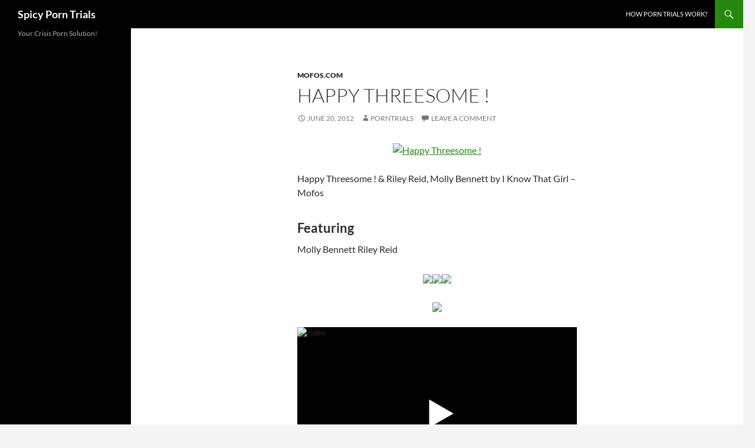

--- FILE ---
content_type: text/html; charset=UTF-8
request_url: https://www.spicyporntrials.com/mofos-com/happy-threesome
body_size: 10785
content:
<!DOCTYPE html>
<html lang="en-US">
<head>
	<meta charset="UTF-8">
	<meta name="viewport" content="width=device-width, initial-scale=1.0">
	<title>Happy Threesome ! | Spicy Porn Trials</title>
	<link rel="profile" href="https://gmpg.org/xfn/11">
	<link rel="pingback" href="https://www.spicyporntrials.com/xmlrpc.php">
	<meta name='robots' content='max-image-preview:large' />
	<style>img:is([sizes="auto" i], [sizes^="auto," i]) { contain-intrinsic-size: 3000px 1500px }</style>
	<link rel='dns-prefetch' href='//www.spicyporntrials.com' />
<link rel="alternate" type="application/rss+xml" title="Spicy Porn Trials &raquo; Feed" href="https://www.spicyporntrials.com/feed" />
<link rel="alternate" type="application/rss+xml" title="Spicy Porn Trials &raquo; Comments Feed" href="https://www.spicyporntrials.com/comments/feed" />
<link rel="alternate" type="application/rss+xml" title="Spicy Porn Trials &raquo; Happy Threesome ! Comments Feed" href="https://www.spicyporntrials.com/mofos-com/happy-threesome/feed" />
<script>
window._wpemojiSettings = {"baseUrl":"https:\/\/s.w.org\/images\/core\/emoji\/15.1.0\/72x72\/","ext":".png","svgUrl":"https:\/\/s.w.org\/images\/core\/emoji\/15.1.0\/svg\/","svgExt":".svg","source":{"concatemoji":"https:\/\/www.spicyporntrials.com\/wp-includes\/js\/wp-emoji-release.min.js?ver=3d966b8e5f8ce93f0ed14e5a285f260f"}};
/*! This file is auto-generated */
!function(i,n){var o,s,e;function c(e){try{var t={supportTests:e,timestamp:(new Date).valueOf()};sessionStorage.setItem(o,JSON.stringify(t))}catch(e){}}function p(e,t,n){e.clearRect(0,0,e.canvas.width,e.canvas.height),e.fillText(t,0,0);var t=new Uint32Array(e.getImageData(0,0,e.canvas.width,e.canvas.height).data),r=(e.clearRect(0,0,e.canvas.width,e.canvas.height),e.fillText(n,0,0),new Uint32Array(e.getImageData(0,0,e.canvas.width,e.canvas.height).data));return t.every(function(e,t){return e===r[t]})}function u(e,t,n){switch(t){case"flag":return n(e,"\ud83c\udff3\ufe0f\u200d\u26a7\ufe0f","\ud83c\udff3\ufe0f\u200b\u26a7\ufe0f")?!1:!n(e,"\ud83c\uddfa\ud83c\uddf3","\ud83c\uddfa\u200b\ud83c\uddf3")&&!n(e,"\ud83c\udff4\udb40\udc67\udb40\udc62\udb40\udc65\udb40\udc6e\udb40\udc67\udb40\udc7f","\ud83c\udff4\u200b\udb40\udc67\u200b\udb40\udc62\u200b\udb40\udc65\u200b\udb40\udc6e\u200b\udb40\udc67\u200b\udb40\udc7f");case"emoji":return!n(e,"\ud83d\udc26\u200d\ud83d\udd25","\ud83d\udc26\u200b\ud83d\udd25")}return!1}function f(e,t,n){var r="undefined"!=typeof WorkerGlobalScope&&self instanceof WorkerGlobalScope?new OffscreenCanvas(300,150):i.createElement("canvas"),a=r.getContext("2d",{willReadFrequently:!0}),o=(a.textBaseline="top",a.font="600 32px Arial",{});return e.forEach(function(e){o[e]=t(a,e,n)}),o}function t(e){var t=i.createElement("script");t.src=e,t.defer=!0,i.head.appendChild(t)}"undefined"!=typeof Promise&&(o="wpEmojiSettingsSupports",s=["flag","emoji"],n.supports={everything:!0,everythingExceptFlag:!0},e=new Promise(function(e){i.addEventListener("DOMContentLoaded",e,{once:!0})}),new Promise(function(t){var n=function(){try{var e=JSON.parse(sessionStorage.getItem(o));if("object"==typeof e&&"number"==typeof e.timestamp&&(new Date).valueOf()<e.timestamp+604800&&"object"==typeof e.supportTests)return e.supportTests}catch(e){}return null}();if(!n){if("undefined"!=typeof Worker&&"undefined"!=typeof OffscreenCanvas&&"undefined"!=typeof URL&&URL.createObjectURL&&"undefined"!=typeof Blob)try{var e="postMessage("+f.toString()+"("+[JSON.stringify(s),u.toString(),p.toString()].join(",")+"));",r=new Blob([e],{type:"text/javascript"}),a=new Worker(URL.createObjectURL(r),{name:"wpTestEmojiSupports"});return void(a.onmessage=function(e){c(n=e.data),a.terminate(),t(n)})}catch(e){}c(n=f(s,u,p))}t(n)}).then(function(e){for(var t in e)n.supports[t]=e[t],n.supports.everything=n.supports.everything&&n.supports[t],"flag"!==t&&(n.supports.everythingExceptFlag=n.supports.everythingExceptFlag&&n.supports[t]);n.supports.everythingExceptFlag=n.supports.everythingExceptFlag&&!n.supports.flag,n.DOMReady=!1,n.readyCallback=function(){n.DOMReady=!0}}).then(function(){return e}).then(function(){var e;n.supports.everything||(n.readyCallback(),(e=n.source||{}).concatemoji?t(e.concatemoji):e.wpemoji&&e.twemoji&&(t(e.twemoji),t(e.wpemoji)))}))}((window,document),window._wpemojiSettings);
</script>
<style id='wp-emoji-styles-inline-css'>

	img.wp-smiley, img.emoji {
		display: inline !important;
		border: none !important;
		box-shadow: none !important;
		height: 1em !important;
		width: 1em !important;
		margin: 0 0.07em !important;
		vertical-align: -0.1em !important;
		background: none !important;
		padding: 0 !important;
	}
</style>
<link rel='stylesheet' id='wp-block-library-css' href='https://www.spicyporntrials.com/wp-includes/css/dist/block-library/style.min.css?ver=3d966b8e5f8ce93f0ed14e5a285f260f' media='all' />
<style id='wp-block-library-theme-inline-css'>
.wp-block-audio :where(figcaption){color:#555;font-size:13px;text-align:center}.is-dark-theme .wp-block-audio :where(figcaption){color:#ffffffa6}.wp-block-audio{margin:0 0 1em}.wp-block-code{border:1px solid #ccc;border-radius:4px;font-family:Menlo,Consolas,monaco,monospace;padding:.8em 1em}.wp-block-embed :where(figcaption){color:#555;font-size:13px;text-align:center}.is-dark-theme .wp-block-embed :where(figcaption){color:#ffffffa6}.wp-block-embed{margin:0 0 1em}.blocks-gallery-caption{color:#555;font-size:13px;text-align:center}.is-dark-theme .blocks-gallery-caption{color:#ffffffa6}:root :where(.wp-block-image figcaption){color:#555;font-size:13px;text-align:center}.is-dark-theme :root :where(.wp-block-image figcaption){color:#ffffffa6}.wp-block-image{margin:0 0 1em}.wp-block-pullquote{border-bottom:4px solid;border-top:4px solid;color:currentColor;margin-bottom:1.75em}.wp-block-pullquote cite,.wp-block-pullquote footer,.wp-block-pullquote__citation{color:currentColor;font-size:.8125em;font-style:normal;text-transform:uppercase}.wp-block-quote{border-left:.25em solid;margin:0 0 1.75em;padding-left:1em}.wp-block-quote cite,.wp-block-quote footer{color:currentColor;font-size:.8125em;font-style:normal;position:relative}.wp-block-quote:where(.has-text-align-right){border-left:none;border-right:.25em solid;padding-left:0;padding-right:1em}.wp-block-quote:where(.has-text-align-center){border:none;padding-left:0}.wp-block-quote.is-large,.wp-block-quote.is-style-large,.wp-block-quote:where(.is-style-plain){border:none}.wp-block-search .wp-block-search__label{font-weight:700}.wp-block-search__button{border:1px solid #ccc;padding:.375em .625em}:where(.wp-block-group.has-background){padding:1.25em 2.375em}.wp-block-separator.has-css-opacity{opacity:.4}.wp-block-separator{border:none;border-bottom:2px solid;margin-left:auto;margin-right:auto}.wp-block-separator.has-alpha-channel-opacity{opacity:1}.wp-block-separator:not(.is-style-wide):not(.is-style-dots){width:100px}.wp-block-separator.has-background:not(.is-style-dots){border-bottom:none;height:1px}.wp-block-separator.has-background:not(.is-style-wide):not(.is-style-dots){height:2px}.wp-block-table{margin:0 0 1em}.wp-block-table td,.wp-block-table th{word-break:normal}.wp-block-table :where(figcaption){color:#555;font-size:13px;text-align:center}.is-dark-theme .wp-block-table :where(figcaption){color:#ffffffa6}.wp-block-video :where(figcaption){color:#555;font-size:13px;text-align:center}.is-dark-theme .wp-block-video :where(figcaption){color:#ffffffa6}.wp-block-video{margin:0 0 1em}:root :where(.wp-block-template-part.has-background){margin-bottom:0;margin-top:0;padding:1.25em 2.375em}
</style>
<style id='classic-theme-styles-inline-css'>
/*! This file is auto-generated */
.wp-block-button__link{color:#fff;background-color:#32373c;border-radius:9999px;box-shadow:none;text-decoration:none;padding:calc(.667em + 2px) calc(1.333em + 2px);font-size:1.125em}.wp-block-file__button{background:#32373c;color:#fff;text-decoration:none}
</style>
<style id='global-styles-inline-css'>
:root{--wp--preset--aspect-ratio--square: 1;--wp--preset--aspect-ratio--4-3: 4/3;--wp--preset--aspect-ratio--3-4: 3/4;--wp--preset--aspect-ratio--3-2: 3/2;--wp--preset--aspect-ratio--2-3: 2/3;--wp--preset--aspect-ratio--16-9: 16/9;--wp--preset--aspect-ratio--9-16: 9/16;--wp--preset--color--black: #000;--wp--preset--color--cyan-bluish-gray: #abb8c3;--wp--preset--color--white: #fff;--wp--preset--color--pale-pink: #f78da7;--wp--preset--color--vivid-red: #cf2e2e;--wp--preset--color--luminous-vivid-orange: #ff6900;--wp--preset--color--luminous-vivid-amber: #fcb900;--wp--preset--color--light-green-cyan: #7bdcb5;--wp--preset--color--vivid-green-cyan: #00d084;--wp--preset--color--pale-cyan-blue: #8ed1fc;--wp--preset--color--vivid-cyan-blue: #0693e3;--wp--preset--color--vivid-purple: #9b51e0;--wp--preset--color--green: #24890d;--wp--preset--color--dark-gray: #2b2b2b;--wp--preset--color--medium-gray: #767676;--wp--preset--color--light-gray: #f5f5f5;--wp--preset--gradient--vivid-cyan-blue-to-vivid-purple: linear-gradient(135deg,rgba(6,147,227,1) 0%,rgb(155,81,224) 100%);--wp--preset--gradient--light-green-cyan-to-vivid-green-cyan: linear-gradient(135deg,rgb(122,220,180) 0%,rgb(0,208,130) 100%);--wp--preset--gradient--luminous-vivid-amber-to-luminous-vivid-orange: linear-gradient(135deg,rgba(252,185,0,1) 0%,rgba(255,105,0,1) 100%);--wp--preset--gradient--luminous-vivid-orange-to-vivid-red: linear-gradient(135deg,rgba(255,105,0,1) 0%,rgb(207,46,46) 100%);--wp--preset--gradient--very-light-gray-to-cyan-bluish-gray: linear-gradient(135deg,rgb(238,238,238) 0%,rgb(169,184,195) 100%);--wp--preset--gradient--cool-to-warm-spectrum: linear-gradient(135deg,rgb(74,234,220) 0%,rgb(151,120,209) 20%,rgb(207,42,186) 40%,rgb(238,44,130) 60%,rgb(251,105,98) 80%,rgb(254,248,76) 100%);--wp--preset--gradient--blush-light-purple: linear-gradient(135deg,rgb(255,206,236) 0%,rgb(152,150,240) 100%);--wp--preset--gradient--blush-bordeaux: linear-gradient(135deg,rgb(254,205,165) 0%,rgb(254,45,45) 50%,rgb(107,0,62) 100%);--wp--preset--gradient--luminous-dusk: linear-gradient(135deg,rgb(255,203,112) 0%,rgb(199,81,192) 50%,rgb(65,88,208) 100%);--wp--preset--gradient--pale-ocean: linear-gradient(135deg,rgb(255,245,203) 0%,rgb(182,227,212) 50%,rgb(51,167,181) 100%);--wp--preset--gradient--electric-grass: linear-gradient(135deg,rgb(202,248,128) 0%,rgb(113,206,126) 100%);--wp--preset--gradient--midnight: linear-gradient(135deg,rgb(2,3,129) 0%,rgb(40,116,252) 100%);--wp--preset--font-size--small: 13px;--wp--preset--font-size--medium: 20px;--wp--preset--font-size--large: 36px;--wp--preset--font-size--x-large: 42px;--wp--preset--spacing--20: 0.44rem;--wp--preset--spacing--30: 0.67rem;--wp--preset--spacing--40: 1rem;--wp--preset--spacing--50: 1.5rem;--wp--preset--spacing--60: 2.25rem;--wp--preset--spacing--70: 3.38rem;--wp--preset--spacing--80: 5.06rem;--wp--preset--shadow--natural: 6px 6px 9px rgba(0, 0, 0, 0.2);--wp--preset--shadow--deep: 12px 12px 50px rgba(0, 0, 0, 0.4);--wp--preset--shadow--sharp: 6px 6px 0px rgba(0, 0, 0, 0.2);--wp--preset--shadow--outlined: 6px 6px 0px -3px rgba(255, 255, 255, 1), 6px 6px rgba(0, 0, 0, 1);--wp--preset--shadow--crisp: 6px 6px 0px rgba(0, 0, 0, 1);}:where(.is-layout-flex){gap: 0.5em;}:where(.is-layout-grid){gap: 0.5em;}body .is-layout-flex{display: flex;}.is-layout-flex{flex-wrap: wrap;align-items: center;}.is-layout-flex > :is(*, div){margin: 0;}body .is-layout-grid{display: grid;}.is-layout-grid > :is(*, div){margin: 0;}:where(.wp-block-columns.is-layout-flex){gap: 2em;}:where(.wp-block-columns.is-layout-grid){gap: 2em;}:where(.wp-block-post-template.is-layout-flex){gap: 1.25em;}:where(.wp-block-post-template.is-layout-grid){gap: 1.25em;}.has-black-color{color: var(--wp--preset--color--black) !important;}.has-cyan-bluish-gray-color{color: var(--wp--preset--color--cyan-bluish-gray) !important;}.has-white-color{color: var(--wp--preset--color--white) !important;}.has-pale-pink-color{color: var(--wp--preset--color--pale-pink) !important;}.has-vivid-red-color{color: var(--wp--preset--color--vivid-red) !important;}.has-luminous-vivid-orange-color{color: var(--wp--preset--color--luminous-vivid-orange) !important;}.has-luminous-vivid-amber-color{color: var(--wp--preset--color--luminous-vivid-amber) !important;}.has-light-green-cyan-color{color: var(--wp--preset--color--light-green-cyan) !important;}.has-vivid-green-cyan-color{color: var(--wp--preset--color--vivid-green-cyan) !important;}.has-pale-cyan-blue-color{color: var(--wp--preset--color--pale-cyan-blue) !important;}.has-vivid-cyan-blue-color{color: var(--wp--preset--color--vivid-cyan-blue) !important;}.has-vivid-purple-color{color: var(--wp--preset--color--vivid-purple) !important;}.has-black-background-color{background-color: var(--wp--preset--color--black) !important;}.has-cyan-bluish-gray-background-color{background-color: var(--wp--preset--color--cyan-bluish-gray) !important;}.has-white-background-color{background-color: var(--wp--preset--color--white) !important;}.has-pale-pink-background-color{background-color: var(--wp--preset--color--pale-pink) !important;}.has-vivid-red-background-color{background-color: var(--wp--preset--color--vivid-red) !important;}.has-luminous-vivid-orange-background-color{background-color: var(--wp--preset--color--luminous-vivid-orange) !important;}.has-luminous-vivid-amber-background-color{background-color: var(--wp--preset--color--luminous-vivid-amber) !important;}.has-light-green-cyan-background-color{background-color: var(--wp--preset--color--light-green-cyan) !important;}.has-vivid-green-cyan-background-color{background-color: var(--wp--preset--color--vivid-green-cyan) !important;}.has-pale-cyan-blue-background-color{background-color: var(--wp--preset--color--pale-cyan-blue) !important;}.has-vivid-cyan-blue-background-color{background-color: var(--wp--preset--color--vivid-cyan-blue) !important;}.has-vivid-purple-background-color{background-color: var(--wp--preset--color--vivid-purple) !important;}.has-black-border-color{border-color: var(--wp--preset--color--black) !important;}.has-cyan-bluish-gray-border-color{border-color: var(--wp--preset--color--cyan-bluish-gray) !important;}.has-white-border-color{border-color: var(--wp--preset--color--white) !important;}.has-pale-pink-border-color{border-color: var(--wp--preset--color--pale-pink) !important;}.has-vivid-red-border-color{border-color: var(--wp--preset--color--vivid-red) !important;}.has-luminous-vivid-orange-border-color{border-color: var(--wp--preset--color--luminous-vivid-orange) !important;}.has-luminous-vivid-amber-border-color{border-color: var(--wp--preset--color--luminous-vivid-amber) !important;}.has-light-green-cyan-border-color{border-color: var(--wp--preset--color--light-green-cyan) !important;}.has-vivid-green-cyan-border-color{border-color: var(--wp--preset--color--vivid-green-cyan) !important;}.has-pale-cyan-blue-border-color{border-color: var(--wp--preset--color--pale-cyan-blue) !important;}.has-vivid-cyan-blue-border-color{border-color: var(--wp--preset--color--vivid-cyan-blue) !important;}.has-vivid-purple-border-color{border-color: var(--wp--preset--color--vivid-purple) !important;}.has-vivid-cyan-blue-to-vivid-purple-gradient-background{background: var(--wp--preset--gradient--vivid-cyan-blue-to-vivid-purple) !important;}.has-light-green-cyan-to-vivid-green-cyan-gradient-background{background: var(--wp--preset--gradient--light-green-cyan-to-vivid-green-cyan) !important;}.has-luminous-vivid-amber-to-luminous-vivid-orange-gradient-background{background: var(--wp--preset--gradient--luminous-vivid-amber-to-luminous-vivid-orange) !important;}.has-luminous-vivid-orange-to-vivid-red-gradient-background{background: var(--wp--preset--gradient--luminous-vivid-orange-to-vivid-red) !important;}.has-very-light-gray-to-cyan-bluish-gray-gradient-background{background: var(--wp--preset--gradient--very-light-gray-to-cyan-bluish-gray) !important;}.has-cool-to-warm-spectrum-gradient-background{background: var(--wp--preset--gradient--cool-to-warm-spectrum) !important;}.has-blush-light-purple-gradient-background{background: var(--wp--preset--gradient--blush-light-purple) !important;}.has-blush-bordeaux-gradient-background{background: var(--wp--preset--gradient--blush-bordeaux) !important;}.has-luminous-dusk-gradient-background{background: var(--wp--preset--gradient--luminous-dusk) !important;}.has-pale-ocean-gradient-background{background: var(--wp--preset--gradient--pale-ocean) !important;}.has-electric-grass-gradient-background{background: var(--wp--preset--gradient--electric-grass) !important;}.has-midnight-gradient-background{background: var(--wp--preset--gradient--midnight) !important;}.has-small-font-size{font-size: var(--wp--preset--font-size--small) !important;}.has-medium-font-size{font-size: var(--wp--preset--font-size--medium) !important;}.has-large-font-size{font-size: var(--wp--preset--font-size--large) !important;}.has-x-large-font-size{font-size: var(--wp--preset--font-size--x-large) !important;}
:where(.wp-block-post-template.is-layout-flex){gap: 1.25em;}:where(.wp-block-post-template.is-layout-grid){gap: 1.25em;}
:where(.wp-block-columns.is-layout-flex){gap: 2em;}:where(.wp-block-columns.is-layout-grid){gap: 2em;}
:root :where(.wp-block-pullquote){font-size: 1.5em;line-height: 1.6;}
</style>
<link rel='stylesheet' id='cptch_stylesheet-css' href='https://www.spicyporntrials.com/wp-content/plugins/captcha/css/front_end_style.css?ver=4.4.5' media='all' />
<link rel='stylesheet' id='dashicons-css' href='https://www.spicyporntrials.com/wp-includes/css/dashicons.min.css?ver=3d966b8e5f8ce93f0ed14e5a285f260f' media='all' />
<link rel='stylesheet' id='cptch_desktop_style-css' href='https://www.spicyporntrials.com/wp-content/plugins/captcha/css/desktop_style.css?ver=4.4.5' media='all' />
<link rel='stylesheet' id='fv_flowplayer-css' href='https://www.spicyporntrials.com/wp-content/fv-flowplayer-custom/style-1.css?ver=1732268257' media='all' />
<link rel='stylesheet' id='st-widget-css' href='https://www.spicyporntrials.com/wp-content/plugins/share-this/css/style.css?ver=3d966b8e5f8ce93f0ed14e5a285f260f' media='all' />
<link rel='stylesheet' id='twentyfourteen-lato-css' href='https://www.spicyporntrials.com/wp-content/themes/twentyfourteen/fonts/font-lato.css?ver=20230328' media='all' />
<link rel='stylesheet' id='genericons-css' href='https://www.spicyporntrials.com/wp-content/themes/twentyfourteen/genericons/genericons.css?ver=20251101' media='all' />
<link rel='stylesheet' id='twentyfourteen-style-css' href='https://www.spicyporntrials.com/wp-content/themes/twentyfourteen/style.css?ver=20251202' media='all' />
<link rel='stylesheet' id='twentyfourteen-block-style-css' href='https://www.spicyporntrials.com/wp-content/themes/twentyfourteen/css/blocks.css?ver=20250715' media='all' />
<script src="https://www.spicyporntrials.com/wp-includes/js/jquery/jquery.min.js?ver=3.7.1" id="jquery-core-js"></script>
<script src="https://www.spicyporntrials.com/wp-includes/js/jquery/jquery-migrate.min.js?ver=3.4.1" id="jquery-migrate-js"></script>
<script src="https://www.spicyporntrials.com/wp-content/themes/twentyfourteen/js/functions.js?ver=20250729" id="twentyfourteen-script-js" defer data-wp-strategy="defer"></script>
<link rel="https://api.w.org/" href="https://www.spicyporntrials.com/wp-json/" /><link rel="alternate" title="JSON" type="application/json" href="https://www.spicyporntrials.com/wp-json/wp/v2/posts/5371" /><link rel="EditURI" type="application/rsd+xml" title="RSD" href="https://www.spicyporntrials.com/xmlrpc.php?rsd" />
<link rel="canonical" href="https://www.spicyporntrials.com/mofos-com/happy-threesome" />
<link rel='shortlink' href='https://www.spicyporntrials.com/?p=5371' />
<link rel="alternate" title="oEmbed (JSON)" type="application/json+oembed" href="https://www.spicyporntrials.com/wp-json/oembed/1.0/embed?url=https%3A%2F%2Fwww.spicyporntrials.com%2Fmofos-com%2Fhappy-threesome" />
<link rel="alternate" title="oEmbed (XML)" type="text/xml+oembed" href="https://www.spicyporntrials.com/wp-json/oembed/1.0/embed?url=https%3A%2F%2Fwww.spicyporntrials.com%2Fmofos-com%2Fhappy-threesome&#038;format=xml" />
<script charset="utf-8" type="text/javascript">var switchTo5x=true;</script><script charset="utf-8" type="text/javascript" src="https://w.sharethis.com/button/buttons.js"></script><script charset="utf-8" type="text/javascript">stLight.options({publisher:"72a24911-d6fa-41ba-899e-9c6f67ccd915" });var st_type='wordpress3.8';</script></head>

<body data-rsssl=1 class="wp-singular post-template-default single single-post postid-5371 single-format-standard wp-embed-responsive wp-theme-twentyfourteen masthead-fixed full-width singular">
<a class="screen-reader-text skip-link" href="#content">
	Skip to content</a>
<div id="page" class="hfeed site">
		
	<header id="masthead" class="site-header">
		<div class="header-main">
							<h1 class="site-title"><a href="https://www.spicyporntrials.com/" rel="home" >Spicy Porn Trials</a></h1>
			
			<div class="search-toggle">
				<a href="#search-container" class="screen-reader-text" aria-expanded="false" aria-controls="search-container">
					Search				</a>
			</div>

			<nav id="primary-navigation" class="site-navigation primary-navigation">
				<button class="menu-toggle">Primary Menu</button>
				<div id="primary-menu" class="nav-menu"><ul>
<li class="page_item page-item-2"><a href="https://www.spicyporntrials.com/how-porntrials-work">How Porn Trials Work?</a></li>
</ul></div>
			</nav>
		</div>

		<div id="search-container" class="search-box-wrapper hide">
			<div class="search-box">
				<form role="search" method="get" class="search-form" action="https://www.spicyporntrials.com/">
				<label>
					<span class="screen-reader-text">Search for:</span>
					<input type="search" class="search-field" placeholder="Search &hellip;" value="" name="s" />
				</label>
				<input type="submit" class="search-submit" value="Search" />
			</form>			</div>
		</div>
	</header><!-- #masthead -->

	<div id="main" class="site-main">

	<div id="primary" class="content-area">
		<div id="content" class="site-content" role="main">
			
<article id="post-5371" class="post-5371 post type-post status-publish format-standard hentry category-mofos-com tag-1884 tag-222 tag-amateur tag-flash tag-gallery tag-girl tag-happy tag-i tag-know tag-mofos tag-reid tag-riley tag-that tag-threesome tag-trial tag-video">
	
	<header class="entry-header">
				<div class="entry-meta">
			<span class="cat-links"><a href="https://www.spicyporntrials.com/category/mofos-com" rel="category tag">Mofos.com</a></span>
		</div>
			<h1 class="entry-title">Happy Threesome !</h1>
		<div class="entry-meta">
			<span class="entry-date"><a href="https://www.spicyporntrials.com/mofos-com/happy-threesome" rel="bookmark"><time class="entry-date" datetime="2012-06-20T11:47:10+00:00">June 20, 2012</time></a></span> <span class="byline"><span class="author vcard"><a class="url fn n" href="https://www.spicyporntrials.com/author/porntrials" rel="author">porntrials</a></span></span>			<span class="comments-link"><a href="https://www.spicyporntrials.com/mofos-com/happy-threesome#respond">Leave a comment</a></span>
						</div><!-- .entry-meta -->
	</header><!-- .entry-header -->

		<div class="entry-content">
		<p style="text-align: center;">
					<a href="http://www.mofos.com/tour/scene/happy-threesome-/1402/?nats=NDAwMzg5My42LjEuMS4xLjAuMC4wLjA" ref="nofollow" target="_blank"><img decoding="async" src="https://i2.mfspics.com/scenes/1402/363x242_2.jpg" alt="Happy Threesome !"/></a>
				</p>
<p>				Happy Threesome ! &#038; Riley Reid, Molly Bennett by I Know That Girl &#8211; Mofos</p>
<p>				<span id="more-5371"></span></p>
<h3>Featuring</h3>
<p>Molly Bennett  Riley Reid</p>
<p style="text-align: center;">
					<a href="http://i2.mfspics.com/scenes/1402/4p/thm/1.jpg" target="_blank" rel="nofollow"><img decoding="async" src="https://i2.mfspics.com/scenes/1402/4p/thm/1.jpg" /></a><a href="http://i2.mfspics.com/scenes/1402/4p/thm/3.jpg" target="_blank" rel="nofollow"><img decoding="async" src="https://i2.mfspics.com/scenes/1402/4p/thm/3.jpg" /></a><a href="http://i2.mfspics.com/scenes/1402/4p/thm/4.jpg" target="_blank" rel="nofollow"><img decoding="async" src="https://i2.mfspics.com/scenes/1402/4p/thm/4.jpg" /></a>
				</p>
<p style="text-align: center;">
					<a href="http://enter.mofos.com/track/NDAwMzg5My42LjEuMS4xLjAuMC4wLjA" target="_blank" ref="nofollow"><img decoding="async" src="https://media.spicyporntrials.com/banners/mofos/1.jpg"></a>
				</p>
<div id="wpfp_fc094982411d5119d94969a7f419db68" data-item="{&quot;sources&quot;:[{&quot;src&quot;:&quot;http:\/\/http.trailers.mofoscontent.com\/iknowthatgirl\/molly_riley\/vids\/hd-trailers\/iktg_molly_riley_trailer_480p_1000.mp4&quot;,&quot;type&quot;:&quot;video\/mp4&quot;}],&quot;splash&quot;:&quot;http:\/\/media.spicyporntrials.com\/banners\/dfpvpost.jpg&quot;}" class="flowplayer no-brand is-splash is-paused skin-slim no-svg fp-slim fp-edgy" data-engine="flash" data-fv-embed="https://www.spicyporntrials.com/mofos-com/happy-threesome/fvp" style="max-width: 550px; max-height: 340px; " data-ratio="0.6182" data-popup="{&quot;html&quot;:&quot;\u003Cdiv class=\u0022fv_player_popup fv_player_popup-1 wpfp_custom_popup_content\u0022\u003E\u003C\/p\u003E\n\u003Cp\u003E\u003Ch1\u003EFREE PORN CAUSES BLINDNESS\u003C\/h1\u003E\n\u003C\/p\u003E\n\u003Cp\u003E\u003C\/div\u003E&quot;,&quot;pause&quot;:false}">
	<div class="fp-ratio" style="padding-top: 61.82%"></div>
	<img decoding="async" class="fp-splash" alt="video" src="https://media.spicyporntrials.com/banners/dfpvpost.jpg" />
	<div class="fp-ui"><noscript>Please enable JavaScript</noscript><div class="fp-play fp-visible"><svg class="fp-play-sharp-fill" xmlns="http://www.w3.org/2000/svg" viewBox="0 0 100 100"><defs><style>.fp-color-play{opacity:0.65;}.controlbutton{fill:#fff;}</style></defs><title>play-sharp-fill</title><path class="fp-color-play" d="M49.9217-.078a50,50,0,1,0,50,50A50.0564,50.0564,0,0,0,49.9217-.078Z"/><polygon class="controlbutton" points="73.601 50 37.968 70.573 37.968 29.427 73.601 50" filter="url(#f1)"/></svg></div><div class="fp-preload"><b></b><b></b><b></b><b></b></div></div>
<div class='fvp-share-bar'><ul class="fvp-sharing">
    <li><a class="sharing-facebook" href="https://www.facebook.com/sharer/sharer.php?u=https%3A%2F%2Fwww.spicyporntrials.com%2Fmofos-com%2Fhappy-threesome" target="_blank"></a></li>
    <li><a class="sharing-twitter" href="https://twitter.com/intent/tweet?text=Happy+Threesome+%21++&url=https%3A%2F%2Fwww.spicyporntrials.com%2Fmofos-com%2Fhappy-threesome" target="_blank"></a></li>
    <li><a class="sharing-email" href="/cdn-cgi/l/email-protection#[base64]" target="_blank"></a></li></ul><div><a class="sharing-link" href="https://www.spicyporntrials.com/mofos-com/happy-threesome" target="_blank">Link</a></div><div><label><a class="embed-code-toggle" href="#"><strong>Embed</strong></a></label></div><div class="embed-code"><label>Copy and paste this HTML code into your webpage to embed.</label><textarea></textarea></div></div>
</div>

<p style="text-align: center;">&nbsp;</p>
<p style="text-align: center;">&nbsp;</p>
<p class="no-break"><span class='st_facebook_vcount' st_title='Happy Threesome !' st_url='https://www.spicyporntrials.com/mofos-com/happy-threesome'></span><span class='st_twitter_vcount' st_title='Happy Threesome !' st_url='https://www.spicyporntrials.com/mofos-com/happy-threesome'></span><span class='st_email_vcount' st_title='Happy Threesome !' st_url='https://www.spicyporntrials.com/mofos-com/happy-threesome'></span><span class='st_sharethis_vcount' st_title='Happy Threesome !' st_url='https://www.spicyporntrials.com/mofos-com/happy-threesome'></span><span class='st_fblike_vcount' st_title='Happy Threesome !' st_url='https://www.spicyporntrials.com/mofos-com/happy-threesome'></span><span class='st_plusone_vcount' st_title='Happy Threesome !' st_url='https://www.spicyporntrials.com/mofos-com/happy-threesome'></span></p>	</div><!-- .entry-content -->
	
	<footer class="entry-meta"><span class="tag-links"><a href="https://www.spicyporntrials.com/tag/1884" rel="tag">!</a><a href="https://www.spicyporntrials.com/tag/1" rel="tag">1$</a><a href="https://www.spicyporntrials.com/tag/amateur" rel="tag">amateur</a><a href="https://www.spicyporntrials.com/tag/flash" rel="tag">flash</a><a href="https://www.spicyporntrials.com/tag/gallery" rel="tag">gallery</a><a href="https://www.spicyporntrials.com/tag/girl" rel="tag">girl</a><a href="https://www.spicyporntrials.com/tag/happy" rel="tag">happy</a><a href="https://www.spicyporntrials.com/tag/i" rel="tag">I</a><a href="https://www.spicyporntrials.com/tag/know" rel="tag">know</a><a href="https://www.spicyporntrials.com/tag/mofos" rel="tag">Mofos</a><a href="https://www.spicyporntrials.com/tag/reid" rel="tag">Reid</a><a href="https://www.spicyporntrials.com/tag/riley" rel="tag">Riley</a><a href="https://www.spicyporntrials.com/tag/that" rel="tag">that</a><a href="https://www.spicyporntrials.com/tag/threesome" rel="tag">Threesome</a><a href="https://www.spicyporntrials.com/tag/trial" rel="tag">trial</a><a href="https://www.spicyporntrials.com/tag/video" rel="tag">video</a></span></footer></article><!-- #post-5371 -->
		<nav class="navigation post-navigation">
		<h1 class="screen-reader-text">
			Post navigation		</h1>
		<div class="nav-links">
			<a href="https://www.spicyporntrials.com/bangbros-com/anal-with-lisa-ann" rel="prev"><span class="meta-nav">Previous Post</span>Anal With Lisa Ann</a><a href="https://www.spicyporntrials.com/bangbros-com/milf-casting-turns-into-hard-sex" rel="next"><span class="meta-nav">Next Post</span>MILF Casting Turns Into Hard Sex</a>			</div><!-- .nav-links -->
		</nav><!-- .navigation -->
		
<div id="comments" class="comments-area">

	
		<div id="respond" class="comment-respond">
		<h3 id="reply-title" class="comment-reply-title">Leave a Reply <small><a rel="nofollow" id="cancel-comment-reply-link" href="/mofos-com/happy-threesome#respond" style="display:none;">Cancel reply</a></small></h3><p class="must-log-in">You must be <a href="https://www.spicyporntrials.com/wp-login.php?redirect_to=https%3A%2F%2Fwww.spicyporntrials.com%2Fmofos-com%2Fhappy-threesome">logged in</a> to post a comment.</p>	</div><!-- #respond -->
	
</div><!-- #comments -->
		</div><!-- #content -->
	</div><!-- #primary -->

<div id="secondary">
		<h2 class="site-description">Your Crisis Porn Solution!</h2>
	
	
	</div><!-- #secondary -->

		</div><!-- #main -->

		<footer id="colophon" class="site-footer">

			
			<div class="site-info">
												<a href="https://wordpress.org/" class="imprint">
					Proudly powered by WordPress				</a>
			</div><!-- .site-info -->
		</footer><!-- #colophon -->
	</div><!-- #page -->

	<script data-cfasync="false" src="/cdn-cgi/scripts/5c5dd728/cloudflare-static/email-decode.min.js"></script><script type="speculationrules">
{"prefetch":[{"source":"document","where":{"and":[{"href_matches":"\/*"},{"not":{"href_matches":["\/wp-*.php","\/wp-admin\/*","\/wp-content\/uploads\/*","\/wp-content\/*","\/wp-content\/plugins\/*","\/wp-content\/themes\/twentyfourteen\/*","\/*\\?(.+)"]}},{"not":{"selector_matches":"a[rel~=\"nofollow\"]"}},{"not":{"selector_matches":".no-prefetch, .no-prefetch a"}}]},"eagerness":"conservative"}]}
</script>
<script src="https://www.spicyporntrials.com/wp-includes/js/comment-reply.min.js?ver=3d966b8e5f8ce93f0ed14e5a285f260f" id="comment-reply-js" async data-wp-strategy="async"></script>
<script id="flowplayer-js-extra">
var fv_flowplayer_conf = {"fv_fullscreen":"1","swf":"\/\/www.spicyporntrials.com\/wp-content\/plugins\/fv-wordpress-flowplayer\/flowplayer\/flowplayer.swf?ver=7.5.49.7212","swfHls":"\/\/www.spicyporntrials.com\/wp-content\/plugins\/fv-wordpress-flowplayer\/flowplayer\/flowplayerhls.swf?ver=7.5.49.7212","speeds":[0.25,0.5,0.75,1,1.25,1.5,1.75,2],"video_hash_links":"1","safety_resize":"1","volume":"1","default_volume":"1","mobile_landscape_fullscreen":"1","sticky_video":"","sticky_place":"right-bottom","sticky_min_width":"1020","script_hls_js":"https:\/\/www.spicyporntrials.com\/wp-content\/plugins\/fv-wordpress-flowplayer\/flowplayer\/hls.min.js?ver=1.4.10","script_dash_js":"https:\/\/www.spicyporntrials.com\/wp-content\/plugins\/fv-wordpress-flowplayer\/flowplayer\/flowplayer.dashjs.min.js?ver=7.5.49.7212-3.2.2-mod","chromecast":"","fv_chromecast":{"applicationId":"908E271B"},"hlsjs":{"startLevel":-1,"fragLoadingMaxRetry":3,"levelLoadingMaxRetry":3,"capLevelToPlayerSize":true}};
var fv_player = {"ajaxurl":"https:\/\/www.spicyporntrials.com\/wp-admin\/admin-ajax.php"};
var fv_flowplayer_translations = {"0":"","1":"Video loading aborted","2":"Network error","3":"Video not properly encoded","4":"Video file not found","5":"Unsupported video","6":"Skin not found","7":"SWF file not found","8":"Subtitles not found","9":"Invalid RTMP URL","10":"Unsupported video format.","11":"Click to watch the video","12":"[This post contains video, click to play]","video_expired":"<h2>Video file expired.<br \/>Please reload the page and play it again.<\/h2>","unsupported_format":"<h2>Unsupported video format.<br \/>Please use a Flash compatible device.<\/h2>","mobile_browser_detected_1":"Mobile browser detected, serving low bandwidth video.","mobile_browser_detected_2":"Click here for full quality","live_stream_failed":"<h2>Live stream load failed.<\/h2><h3>Please try again later, perhaps the stream is currently offline.<\/h3>","live_stream_failed_2":"<h2>Live stream load failed.<\/h2><h3>Please try again later, perhaps the stream is currently offline.<\/h3>","what_is_wrong":"Please tell us what is wrong :","full_sentence":"Please give us more information (a full sentence) so we can help you better","error_JSON":"Admin: Error parsing JSON","no_support_IE9":"Admin: Video checker doesn't support IE 9.","check_failed":"Admin: Check failed.","playlist_current":"Now Playing","playlist_item_no":"Item %d.","playlist_play_all":"Play All","playlist_play_all_button":"All","playlist_replay_all":"Replay Playlist","playlist_replay_video":"Repeat Track","playlist_shuffle":"Shuffle Playlist","video_issues":"Video Issues","video_reload":"Video loading has stalled, click to reload","link_copied":"Video Link Copied to Clipboard","live_stream_starting":"<h2>Live stream scheduled<\/h2><p>Starting in <span>%d<\/span>.<\/p>","live_stream_retry":"<h2>We are sorry, currently no live stream available.<\/h2><p>Retrying in <span>%d<\/span> ...<\/p>","live_stream_continue":"<h2>It appears the stream went down.<\/h2><p>Retrying in <span>%d<\/span> ...<\/p>","embed_copied":"Embed Code Copied to Clipboard","error_copy_clipboard":"Error copying text into clipboard!","subtitles_disabled":"Subtitles disabled","subtitles_switched":"Subtitles switched to ","warning_iphone_subs":"This video has subtitles, that are not supported on your device.","warning_unstable_android":"You are using an old Android device. If you experience issues with the video please use <a href=\"https:\/\/play.google.com\/store\/apps\/details?id=org.mozilla.firefox\">Firefox<\/a>.","warning_samsungbrowser":"You are using the Samsung Browser which is an older and buggy version of Google Chrome. If you experience issues with the video please use <a href=\"https:\/\/www.mozilla.org\/en-US\/firefox\/new\/\">Firefox<\/a> or other modern browser.","warning_old_safari":"You are using an old Safari browser. If you experience issues with the video please use <a href=\"https:\/\/www.mozilla.org\/en-US\/firefox\/new\/\">Firefox<\/a> or other modern browser.","warning_old_chrome":"You are using an old Chrome browser. Please make sure you use the latest version.","warning_old_firefox":"You are using an old Firefox browser. Please make sure you use the latest version.","warning_old_ie":"You are using a deprecated browser. If you experience issues with the video please use <a href=\"https:\/\/www.mozilla.org\/en-US\/firefox\/new\/\">Firefox<\/a> or other modern browser.","quality":"Quality","closed_captions":"Closed Captions","no_subtitles":"No subtitles","speed":"Speed","duration_1_day":"%s day","duration_n_days":"%s days","duration_1_hour":"%s hour","duration_n_hours":"%s hours","duration_1_minute":"%s min","duration_n_minutes":"%s mins","duration_1_second":"%s second","duration_n_seconds":"%s seconds","and":" and ","chrome_extension_disable_html5_autoplay":"It appears you are using the Disable HTML5 Autoplay Chrome extension, disable it to play videos","click_to_unmute":"Click to unmute","audio_button":"AUD","audio_menu":"Audio","iphone_swipe_up_location_bar":"To enjoy fullscreen swipe up to hide location bar.","invalid_youtube":"Invalid Youtube video ID.","redirection":"Admin note:\n\nThis player is set to redirect to a URL at the end of the video:\n\n%url%\n\nWould you like to be redirected?\n\nThis note only shows to logged in Administrators and Editors for security reasons, other users are redirected without any popup or confirmation.","video_loaded":"Video loaded, click to play."};
var fv_flowplayer_playlists = [];
</script>
<script src="https://www.spicyporntrials.com/wp-content/plugins/fv-wordpress-flowplayer/flowplayer/modules/flowplayer.min.js?ver=7.2.12.4" id="flowplayer-js"></script>
<script src="https://www.spicyporntrials.com/wp-content/plugins/fv-wordpress-flowplayer/flowplayer/fv-player.min.js?ver=7.5.49.7212" id="fv-player-js"></script>
<script defer src="https://static.cloudflareinsights.com/beacon.min.js/vcd15cbe7772f49c399c6a5babf22c1241717689176015" integrity="sha512-ZpsOmlRQV6y907TI0dKBHq9Md29nnaEIPlkf84rnaERnq6zvWvPUqr2ft8M1aS28oN72PdrCzSjY4U6VaAw1EQ==" data-cf-beacon='{"version":"2024.11.0","token":"8cf52600ce9a4b829c49074d64c1810c","r":1,"server_timing":{"name":{"cfCacheStatus":true,"cfEdge":true,"cfExtPri":true,"cfL4":true,"cfOrigin":true,"cfSpeedBrain":true},"location_startswith":null}}' crossorigin="anonymous"></script>
</body>
</html>
<!-- *´¨)
     ¸.•´¸.•*´¨) ¸.•*¨)
     (¸.•´ (¸.•` ¤ Comet Cache is Fully Functional ¤ ´¨) -->

<!-- Cache File Version Salt:       n/a -->

<!-- Cache File URL:                https://www.spicyporntrials.com/mofos-com/happy-threesome -->
<!-- Cache File Path:               /cache/comet-cache/cache/https/www-spicyporntrials-com/mofos-com/happy-threesome.html -->

<!-- Cache File Generated Via:      HTTP request -->
<!-- Cache File Generated On:       Jan 22nd, 2026 @ 8:39 am UTC -->
<!-- Cache File Generated In:       0.04487 seconds -->

<!-- Cache File Expires On:         Jan 22nd, 2026 @ 9:09 am UTC -->
<!-- Cache File Auto-Rebuild On:    Jan 22nd, 2026 @ 9:09 am UTC -->